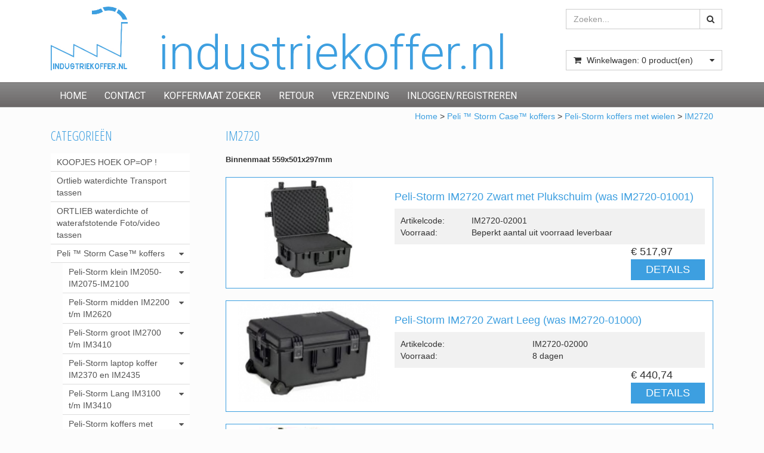

--- FILE ---
content_type: text/html; charset=UTF-8
request_url: https://www.industriekoffer.nl/im2720/c265
body_size: 10541
content:
<!DOCTYPE html>
<html lang="nl">
<head>
            <meta name="author" content="" />

        <meta charset="utf-8" /><meta http-equiv="X-UA-Compatible" content="IE=edge" /><meta name="viewport" content="width=device-width, initial-scale=1" />
        <meta name='description' content='industriekoffer.nl' />
    <meta name='keywords' content='IM2720' />
        <title>
             IM2720          </title>

                
                        <link rel="apple-touch-icon" sizes="57x57" href="/images/favicon_industriekoffer/apple-icon-57x57.png?ac=2026021910" />
    <link rel="apple-touch-icon" sizes="60x60" href="/images/favicon_industriekoffer/apple-icon-60x60.png?ac=2026021910" />
    <link rel="apple-touch-icon" sizes="72x72" href="/images/favicon_industriekoffer/apple-icon-72x72.png?ac=2026021910" />
    <link rel="apple-touch-icon" sizes="76x76" href="/images/favicon_industriekoffer/apple-icon-76x76.png?ac=2026021910" />
    <link rel="apple-touch-icon" sizes="114x114" href="/images/favicon_industriekoffer/apple-icon-114x114.png?ac=2026021910" />
    <link rel="apple-touch-icon" sizes="120x120" href="/images/favicon_industriekoffer/apple-icon-120x120.png?ac=2026021910" />
    <link rel="apple-touch-icon" sizes="144x144" href="/images/favicon_industriekoffer/apple-icon-144x144.png?ac=2026021910" />
    <link rel="apple-touch-icon" sizes="152x152" href="/images/favicon_industriekoffer/apple-icon-152x152.png?ac=2026021910" />
    <link rel="apple-touch-icon" sizes="180x180" href="/images/favicon_industriekoffer/apple-icon-180x180.png?ac=2026021910" />
    <link rel="icon" type="image/png" sizes="192x192"  href="/images/favicon_industriekoffer/android-icon-192x192.png?ac=2026021910" />
    <link rel="icon" type="image/png" sizes="32x32" href="/images/favicon_industriekoffer/favicon-32x32.png?ac=2026021910" />
    <link rel="icon" type="image/png" sizes="96x96" href="/images/favicon_industriekoffer/favicon-96x96.png?ac=2026021910" />
    <link rel="icon" type="image/png" sizes="16x16" href="/images/favicon_industriekoffer/favicon-16x16.png?ac=2026021910" />
    <meta name="msapplication-TileImage" content="/images/favicon_industriekoffer/ms-icon-144x144.png?ac=2026021910" />
    <link rel="manifest" href="/images/favicon_industriekoffer/manifest.json?ac=2026021910" />
    <meta name="msapplication-TileColor" content="#ffffff" />
    <meta name="theme-color" content="#ffffff" />
    

        <link rel="stylesheet" href="https://cdnjs.cloudflare.com/ajax/libs/twitter-bootstrap/3.3.4/css/bootstrap.min.css" integrity="sha256-8EtRe6XWoFEEhWiaPkLawAD1FkD9cbmGgEy6F46uQqU=" crossorigin="anonymous" />

        <link rel="stylesheet" href="https://cdnjs.cloudflare.com/ajax/libs/font-awesome/4.3.0/css/font-awesome.min.css" integrity="sha256-VBrFgheoreGl4pKmWgZh3J23pJrhNlSUOBek+8Z2Gv0=" crossorigin="anonymous" />

        <link href="/css/style.css?ac=2026021910" rel="stylesheet" />
            <link href="/pcss/style.css?ac=2026021910" rel="stylesheet" />
                <link href="/css/filter.css?ac=2026021910" rel="stylesheet" />
                <link href="/css/zeroPadding.css?ac=2026021910" rel="stylesheet">
            
                                    <link href="https://fonts.googleapis.com/css?family=Roboto" rel="stylesheet">
    <link href="https://fonts.googleapis.com/css?family=Roboto:300,400" rel="stylesheet">

        <script type='text/javascript'>
            var _urlPrefix = '';
        </script>

                    <meta name="google-site-verification" content="RAMgXl1RTJf2qNlBxr8bWWW9vknsGpy0y96okk-tIRE" />
        
        
                    </head>
<body>
    <div class="main-page-container ">
    <header>
                    <div id="header-wrapper">
                <div class="container">
                                            <div class="row">
                            
                                <!-- Logo -->
                                                                                                                                                <div class="layout_logo_wrapper col-lg-2 col-md-5 hidden-sm hidden-xs">
                                        <div class="well logo logo-LIVE">
                                            <a href="/"></a>
                                        </div>
                                    </div>
                                    <div class="layout_logo_wrapper hidden-lg hidden-md col-sm-6 col-xs-3">
                                        <div class="well logo well-logo-mobile logo-LIVE">
                                            <a href="/"></a>
                                        </div>
                                    </div>
                                
    <div class="col-lg-7 hidden-md hidden-sm col-xs-9 header-titel-industriekoffer">
        industriekoffer.nl
    </div>
                                <!-- End Logo -->

                                                                
                                <!-- Search Form -->
                                                                                                            <div class="col-lg-3 col-md-6 col-sm-6 col-xs-12 well-searchform">
                                        <div class="well">
                                            <form action="/zoeken" method="get" class="layout-header-searchform">
                                                <div class="input-group">
                                                    <input type="text" class="form-control input-search" name="zoekwoord"  placeholder="Zoeken..."/>
                                                    <span class="input-group-btn">
                                                            <button class="btn btn-default no-border-left" type="submit"><i class="fa fa-search"></i></button>
                                                        </span>
                                                </div>
                                            </form>
                                        </div>
                                    </div>
                                
                                <!-- End Search Form -->

                                <!-- Shopping Cart List -->
                                                                                                            <div class="col-lg-3 col-md-6 col-sm-6 col-xs-12 well-shoppingcartblock">
                                        <div class="well">
                                            <div class="btn-group btn-group-cart shoppingcartblock">
                                                    <button class="form-control btn btn-default">
        <span class="pull-left"><i class="fa fa-shopping-cart"></i></span>
    <span class="pull-left">&nbsp;Winkelwagen: <span class="shoppingcartlist-numarticles">0</span> product(en)</span>
    <span class="pull-right"><i class="fa fa-caret-down"></i></span>
</button>

                                            </div>
                                        </div>
                                    </div>
                                
                                <!-- End Shopping Cart List -->
                                                    </div>
                                    </div>
            </div>
        
                                </header>

                            <!-- Navigation -->
    <nav class="navbar navbar-inverse" role="navigation">
        <div class="container">
            <div class="navbar-header">
                <button type="button" class="navbar-toggle" data-toggle="collapse" data-target=".navbar-ex1-collapse">
                    <span class="sr-only">Toggle navigation</span>
                    <span class="icon-bar"></span>
                    <span class="icon-bar"></span>
                    <span class="icon-bar"></span>
                </button>
                            </div>
            <div class="collapse navbar-collapse navbar-ex1-collapse newmenu">
                <ul class="nav navbar-nav">
                                            <li class="nav-dropdown visible-sm visible-xs">
                            <a href="#" class="dropdown-toggle" data-toggle="dropdown" data-submenu>
                                Assortiment <span class="caret"></span>
                            </a>
                            <ul class="dropdown-menu">
                                                                                        <li><a href="/koopjes-hoek-opop/c1" class="">KOOPJES HOEK   OP=OP !</a></li>
                                    <li><a href="/ortlieb-waterdichte-transport-tassen/c1423" class="">Ortlieb waterdichte Transport tassen</a></li>
                                    <li><a href="/ortlieb-waterdichte-of-waterafstotende-fotovideo-tassen/c1405" class="">ORTLIEB waterdichte of waterafstotende  Foto/video tassen</a></li>
                                                    <li class="dropdown-submenu">
                <a href="#" class="dropdown-toggle" data-toggle="dropdown">
                    Peli ™  Storm Case™   koffers  <span class="caret"></span>
                </a>
                <ul class="dropdown-menu">
                                                        <li class="dropdown-submenu">
                <a href="#" class="dropdown-toggle" data-toggle="dropdown">
                    Peli-Storm  klein IM2050-IM2075-IM2100 <span class="caret"></span>
                </a>
                <ul class="dropdown-menu">
                                            <li><a href="/peli-storm-im2050-koffer/c25" class="">PELI-STORM IM2050  koffer</a></li>
                                    <li><a href="/peli-storm-im2075-koffer/c31" class="">PELI-STORM IM2075. koffer</a></li>
                                    <li><a href="/peli-storm-im2100-koffer/c37" class="">PELI-STORM IM2100 koffer</a></li>
            
                </ul>
            </li>
                                                <li class="dropdown-submenu">
                <a href="#" class="dropdown-toggle" data-toggle="dropdown">
                    Peli-Storm midden IM2200 t/m IM2620 <span class="caret"></span>
                </a>
                <ul class="dropdown-menu">
                                            <li><a href="/peli-storm-im2200-koffer/c49" class="">PELI-STORM IM2200 koffer</a></li>
                                    <li><a href="/peli-storm-im2275-koffer/c14134" class="">PELI-STORM IM2275 koffer</a></li>
                                    <li><a href="/peli-storm-im2300-koffer/c55" class="">PELI-STORM IM2300 koffer </a></li>
                                    <li><a href="/peli-storm-im2306-koffer/c61" class="">PELI-STORM IM2306 koffer</a></li>
                                    <li><a href="/peli-storm-im2370-koffer/c67" class="">PELI-STORM IM2370 koffer</a></li>
                                    <li><a href="/peli-storm-im2400-koffer/c73" class="">PELI-STORM IM2400 koffer</a></li>
                                    <li><a href="/peli-storm-im2450-koffer/c79" class="">PELI-STORM IM2450 koffer</a></li>
                                    <li><a href="/peli-storm-im2435-koffer/c85" class="">PELI-STORM IM2435 koffer</a></li>
                                    <li><a href="/peli-storm-im2500-koffer/c91" class="">PELI-STORM IM2500 koffer</a></li>
                                    <li><a href="/peli-storm-im2600-koffer/c97" class="">PELI-STORM IM2600 koffer</a></li>
                                    <li><a href="/peli-storm-im2620-koffer/c103" class="">PELI-STORM IM2620 koffer</a></li>
            
                </ul>
            </li>
                                                <li class="dropdown-submenu">
                <a href="#" class="dropdown-toggle" data-toggle="dropdown">
                    Peli-Storm groot IM2700 t/m IM3410 <span class="caret"></span>
                </a>
                <ul class="dropdown-menu">
                                            <li><a href="/peli-storm-im2700-koffer/c115" class="">PELI-STORM IM2700 koffer</a></li>
                                    <li><a href="/peli-storm-im2720-koffer/c121" class="">PELI-STORM IM2720 koffer</a></li>
                                    <li><a href="/peli-storm-im2750-koffer/c127" class="">PELI-STORM IM2750 koffer</a></li>
                                    <li><a href="/peli-storm-im2875-koffer/c133" class="">PELI-STORM IM2875 koffer</a></li>
                                    <li><a href="/peli-storm-im2950-koffer/c139" class="">PELI-STORM IM2950 koffer</a></li>
                                    <li><a href="/peli-storm-im2975-koffer/c145" class="">PELI-STORM IM2975 koffer</a></li>
                                    <li><a href="/peli-storm-im3075-koffer/c151" class="">PELI-STORM IM3075 koffer</a></li>
                                    <li><a href="/peli-storm-im3100-koffer/c157" class="">PELI-STORM IM3100 koffer</a></li>
                                    <li><a href="/peli-storm-im3200-koffer/c163" class="">PELI-STORM IM3200 koffer</a></li>
                                    <li><a href="/peli-storm-im3220-koffer/c169" class="">PELI-STORM IM3220 koffer</a></li>
                                    <li><a href="/peli-storm-m3300-koffer/c175" class="">PELI-STORM M3300 koffer</a></li>
                                    <li><a href="/peli-storm-im3410/c181" class="">PELI-STORM IM3410</a></li>
            
                </ul>
            </li>
                                                <li class="dropdown-submenu">
                <a href="#" class="dropdown-toggle" data-toggle="dropdown">
                    Peli-Storm laptop koffer IM2370 en IM2435 <span class="caret"></span>
                </a>
                <ul class="dropdown-menu">
                                            <li><a href="/peli-storm-im2370-koffer/c193" class="">PELI-STORM IM2370 koffer</a></li>
                                    <li><a href="/peli-storm-im2435-koffer/c199" class="">PELI-STORM IM2435 koffer</a></li>
            
                </ul>
            </li>
                                                <li class="dropdown-submenu">
                <a href="#" class="dropdown-toggle" data-toggle="dropdown">
                    Peli-Storm Lang IM3100 t/m IM3410 <span class="caret"></span>
                </a>
                <ul class="dropdown-menu">
                                            <li><a href="/peli-storm-im3100/c211" class="">PELI-STORM IM3100</a></li>
                                    <li><a href="/peli-storm-im3200/c217" class="">PELI-STORM IM3200</a></li>
                                    <li><a href="/peli-storm-im3220/c223" class="">PELI-STORM IM3220</a></li>
                                    <li><a href="/peli-storm-im3300/c229" class="">PELI-STORM IM3300</a></li>
                                    <li><a href="/peli-storm-im3410/c235" class="">PELI-STORM IM3410</a></li>
            
                </ul>
            </li>
                                                <li class="dropdown-submenu">
                <a href="#" class="dropdown-toggle" data-toggle="dropdown">
                    Peli-Storm koffers met wielen  <span class="caret"></span>
                </a>
                <ul class="dropdown-menu">
                                            <li><a href="/im2435/c247" class="">IM2435</a></li>
                                    <li><a href="/im2500/c253" class="">IM2500</a></li>
                                    <li><a href="/im2620/c259" class="">IM2620</a></li>
                                    <li><a href="/im2720/c265" class="">IM2720</a></li>
                                    <li><a href="/im2750/c271" class="">IM2750</a></li>
                                    <li><a href="/im2875/c277" class="">IM2875</a></li>
                                    <li><a href="/im2950/c283" class="">IM2950</a></li>
                                    <li><a href="/im2975/c289" class="">IM2975</a></li>
                                    <li><a href="/im3075/c295" class="">IM3075</a></li>
                                    <li><a href="/im3100/c301" class="">IM3100</a></li>
                                    <li><a href="/im3200/c307" class="">IM3200</a></li>
                                    <li><a href="/im3220/c313" class="">IM3220</a></li>
                                    <li><a href="/im3300/c319" class="">IM3300</a></li>
                                    <li><a href="/im3410/c325" class="">IM3410</a></li>
            
                </ul>
            </li>
            
                </ul>
            </li>
                                                <li class="dropdown-submenu">
                <a href="#" class="dropdown-toggle" data-toggle="dropdown">
                    Peli ™  Storm Case ™   toebehoren en onderdelen <span class="caret"></span>
                </a>
                <ul class="dropdown-menu">
                                                        <li class="dropdown-submenu">
                <a href="#" class="dropdown-toggle" data-toggle="dropdown">
                    Peli-Storm reserve Foam, Padded Divider, Trekpak Divider <span class="caret"></span>
                </a>
                <ul class="dropdown-menu">
                                            <li><a href="/peli-storm-dividers-met-klittenband-interieur/c355" class="">Peli Storm dividers met klittenband interieur</a></li>
                                    <li><a href="/peli-storm-schuim-reserve/c361" class="">Peli Storm schuim reserve</a></li>
                                    <li><a href="/trekpak-multi-divider-voor-peli-storm/c14483" class="">TrekPak multi-divider voor Peli-Storm</a></li>
            
                </ul>
            </li>
                                    <li><a href="/peli-storm-deksel-organizers/c373" class="">Peli Storm deksel organizers</a></li>
                                    <li><a href="/peli-storm-bezel-kits-voor-deksel/c379" class="">Peli Storm bezel kits voor deksel</a></li>
                                    <li><a href="/peli-storm-bezel-kits-voor-de-bodem/c385" class="">Peli Storm bezel kits voor de bodem</a></li>
                                    <li><a href="/peli-storm-diverse-toebehoren/c391" class="">Peli Storm diverse toebehoren</a></li>
                                    <li><a href="/peli-storm-reserve-onderdelen/c397" class="">Peli Storm  reserve onderdelen</a></li>
                                    <li><a href="/peli-storm-field-pak-voor-im3200-tm-im3300/c331" class="">Peli-Storm Field-Pak voor IM3200 t/m IM3300</a></li>
            
                </ul>
            </li>
                                                <li class="dropdown-submenu">
                <a href="#" class="dropdown-toggle" data-toggle="dropdown">
                    Peli ™ -Air Koffers <span class="caret"></span>
                </a>
                <ul class="dropdown-menu">
                                            <li><a href="/peli-1485-air-case/c409" class="">Peli 1485 Air case</a></li>
                                    <li><a href="/peli-1507-air-case/c14532" class="">Peli 1507 Air Case</a></li>
                                    <li><a href="/peli-1525-air-case/c415" class="">Peli 1525 Air case</a></li>
                                    <li><a href="/peli-1535-air-case/c421" class="">Peli 1535 Air case</a></li>
                                    <li><a href="/peli-1555-air-case/c427" class="">Peli 1555 Air case</a></li>
                                    <li><a href="/peli-1557-air-case/c14276" class="">Peli 1557 Air case</a></li>
                                    <li><a href="/peli-1605-air-case/c433" class="">Peli 1605 Air case</a></li>
                                    <li><a href="/peli-1607-air-case/c14277" class="">Peli 1607 Air case</a></li>
                                    <li><a href="/peli-1615-air-case/c439" class="">Peli 1615 Air case</a></li>
                                    <li><a href="/peli-1637-air-case/c14278" class="">Peli 1637 Air case</a></li>
            
                </ul>
            </li>
                                                <li class="dropdown-submenu">
                <a href="#" class="dropdown-toggle" data-toggle="dropdown">
                    Peli ™ koffers en toebehoren <span class="caret"></span>
                </a>
                <ul class="dropdown-menu">
                                            <li><a href="/peli-geheugenkaart-bescherming/c451" class="">Peli Geheugenkaart bescherming</a></li>
                                    <li><a href="/peli-micro-koffer/c14619" class="">Peli Micro koffer</a></li>
                                                <li class="dropdown-submenu">
                <a href="#" class="dropdown-toggle" data-toggle="dropdown">
                    Peli koffers klein <span class="caret"></span>
                </a>
                <ul class="dropdown-menu">
                                            <li><a href="/peli-1120/c463" class="">Peli 1120</a></li>
                                    <li><a href="/peli-1150/c469" class="">Peli 1150</a></li>
                                    <li><a href="/peli-1170/c475" class="">Peli 1170 </a></li>
                                    <li><a href="/peli-1200/c481" class="">Peli 1200</a></li>
                                    <li><a href="/peli-1300/c487" class="">Peli 1300</a></li>
                                    <li><a href="/peli-1400/c493" class="">Peli 1400</a></li>
            
                </ul>
            </li>
                                                <li class="dropdown-submenu">
                <a href="#" class="dropdown-toggle" data-toggle="dropdown">
                    Peli koffers midden <span class="caret"></span>
                </a>
                <ul class="dropdown-menu">
                                            <li><a href="/peli-1430/c505" class="">Peli 1430  </a></li>
                                    <li><a href="/peli1440/c511" class="">Peli1440</a></li>
                                    <li><a href="/peli-1450/c517" class="">Peli 1450</a></li>
                                    <li><a href="/peli-1460/c523" class="">Peli 1460</a></li>
                                    <li><a href="/peli-1470/c529" class="">Peli 1470</a></li>
                                    <li><a href="/peli-air-1485/c4183" class="">Peli Air 1485</a></li>
                                    <li><a href="/peli-1490/c535" class="">Peli 1490</a></li>
                                    <li><a href="/peli-1495/c541" class="">Peli 1495</a></li>
                                    <li><a href="/peli-1500/c547" class="">Peli 1500</a></li>
                                    <li><a href="/peli-1510/c553" class="">Peli 1510</a></li>
                                    <li><a href="/peli-1520/c559" class="">Peli 1520</a></li>
                                    <li><a href="/peli-air-1525/c4184" class="">Peli Air 1525</a></li>
                                    <li><a href="/peli-air-1535/c4185" class="">Peli Air 1535</a></li>
                                    <li><a href="/peli-1550/c565" class="">Peli  1550</a></li>
                                    <li><a href="/peli-air-1555/c4186" class="">Peli Air 1555</a></li>
            
                </ul>
            </li>
                                                <li class="dropdown-submenu">
                <a href="#" class="dropdown-toggle" data-toggle="dropdown">
                    Peli koffers groot <span class="caret"></span>
                </a>
                <ul class="dropdown-menu">
                                            <li><a href="/peli-1560/c577" class="">Peli 1560</a></li>
                                    <li><a href="/peli-1600/c583" class="">Peli 1600</a></li>
                                    <li><a href="/peli-1610/c589" class="">Peli 1610</a></li>
                                    <li><a href="/peli-1620/c595" class="">Peli 1620</a></li>
                                    <li><a href="/peli-1630/c601" class="">peli 1630</a></li>
                                    <li><a href="/peli-1640/c607" class="">Peli 1640</a></li>
                                    <li><a href="/peli-1650/c613" class="">Peli 1650</a></li>
                                    <li><a href="/peli-1660/c619" class="">Peli 1660</a></li>
                                    <li><a href="/peli-1670/c14530" class="">Peli 1670</a></li>
                                    <li><a href="/peli-1690/c625" class="">Peli 1690</a></li>
                                    <li><a href="/peli-air-1605/c4187" class="">Peli Air 1605</a></li>
                                    <li><a href="/peli-air-1615/c4188" class="">Peli Air 1615</a></li>
            
                </ul>
            </li>
                                                <li class="dropdown-submenu">
                <a href="#" class="dropdown-toggle" data-toggle="dropdown">
                    Peli koffers lang <span class="caret"></span>
                </a>
                <ul class="dropdown-menu">
                                            <li><a href="/peli-1700/c637" class="">Peli 1700</a></li>
                                    <li><a href="/peli-1720/c643" class="">Peli 1720</a></li>
                                    <li><a href="/peli-1730/c649" class="">Peli 1730</a></li>
                                    <li><a href="/peli-1740/c655" class="">Peli 1740</a></li>
                                    <li><a href="/peli-1750/c661" class="">Peli 1750</a></li>
                                    <li><a href="/peli-1770/c667" class="">Peli 1770</a></li>
                                    <li><a href="/peli-1780/c673" class="">Peli 1780</a></li>
            
                </ul>
            </li>
                                                <li class="dropdown-submenu">
                <a href="#" class="dropdown-toggle" data-toggle="dropdown">
                    Peli koffers kubus <span class="caret"></span>
                </a>
                <ul class="dropdown-menu">
                                            <li><a href="/peli-0340/c691" class="">Peli 0340</a></li>
                                    <li><a href="/peli-0350/c697" class="">Peli 0350</a></li>
                                    <li><a href="/peli-0370/c703" class="">Peli 0370</a></li>
                                    <li><a href="/peli-0450/c709" class="">Peli 0450</a></li>
                                    <li><a href="/peli-0500/c715" class="">Peli 0500</a></li>
                                    <li><a href="/peli-0550/c721" class="">Peli 0550</a></li>
            
                </ul>
            </li>
                                    <li><a href="/peli-tablet-laptop-koffers/c14207" class="">Peli Tablet-Laptop koffers</a></li>
                                                <li class="dropdown-submenu">
                <a href="#" class="dropdown-toggle" data-toggle="dropdown">
                    Peli toebehoren <span class="caret"></span>
                </a>
                <ul class="dropdown-menu">
                                            <li><a href="/peli-organizers/c733" class="">Peli Organizers</a></li>
                                    <li><a href="/peli-panel-frame/c739" class="">Peli Panel frame</a></li>
                                    <li><a href="/peli-diverse-toebehoren/c745" class="">Peli diverse toebehoren</a></li>
            
                </ul>
            </li>
                                    <li><a href="/peli-divider-set-reserve/c751" class="">Peli Divider set reserve</a></li>
                                    <li><a href="/peli-schuim-set-reserve/c757" class="">Peli schuim set reserve</a></li>
            
                </ul>
            </li>
                                    <li><a href="/peli-tm-beschermend-etui-voor-geheugen-kaarten/c337" class="">Peli ™ beschermend etui voor geheugen kaarten</a></li>
                                    <li><a href="/peli-tm-trekpak-dividerset-voor-peli-tm-en-peli-storm-tm-koffers/c14155" class="">Peli ™  TrekPak Dividerset voor Peli ™ en Peli-Storm ™  koffers</a></li>
                                    <li><a href="/rucpac-riem-om-je-koffer-op-je-rug-te-dragen/c1399" class="">RucPac riem : om je koffer op je rug te dragen</a></li>
                                    <li><a href="/koffers-speciaal-voor-dslr-algemeen-canon-jvc-panasonic-of-sony/c769" class="">Koffers speciaal voor DSLR algemeen, Canon, JVC, Panasonic, of Sony </a></li>
                                        <li><a href="/koffers-met-wielen/c1381" class="">Koffers met wielen</a></li>
                                    <li><a href="/koffers-op-maat-voor-gopro/c1387" class="">Koffers op maat voor GoPro</a></li>
                                                        <li><a href="/ruxxac-transport-wagens/c1393" class="">RuXXac Transport wagens</a></li>
                
                            </ul>
                        </li>

                                                                                    <li><a href="/" class="" >
                                                                        Home
                                                                    </a></li>
                                                                                                                <li><a href="/contact-informatie/t4" class="" >
                                                                        Contact
                                                                    </a></li>
                                                                                                                <li><a href="/casecalculator" class="" >
                                                                        Koffermaat zoeker
                                                                    </a></li>
                                                                                                                <li><a href="/retour/t2626" class="" >
                                                                        Retour
                                                                    </a></li>
                                                                                                                <li><a href="/verzending/t2613" class="" >
                                                                        Verzending
                                                                    </a></li>
                                                                                                                <li><a href="/login " class="" target="_blank">
                                                                        inloggen/registreren
                                                                    </a></li>
                                                                                        </ul>
            </div>
        </div>
    </nav>
    <!-- End Navigation -->

            
            <div class="container main-container crumbtrail-container">
            <div class="col-lg-12 col-md-12 col-sm-12 col-xs-12 ">
                <a href="/">Home</a>
                                    > <a href="/peli-tm-storm-casetm-koffers/c7">Peli ™  Storm Case™   koffers </a>
                                    > <a href="/peli-storm-koffers-met-wielen/c241">Peli-Storm koffers met wielen </a>
                                    > <a href="/im2720/c265">IM2720</a>
                            </div>
        </div>
                <div id="page-productoverview-container" class="container main-container">
                    <div class="row">
                                                        <div class="col-lg-3 col-md-3 col-sm-12">
                                                    
                                                    <!-- Categories -->
    <div class="col-lg-12 col-md-12 col-sm-6 hidden-sm hidden-xs catmenubox  catoverviewmenubox">
                    <div class="no-padding cat-header">
                <span class="title">CATEGORIE&Euml;N</span>
            </div>
                <div id="main_menu1">
            <div class="list-group panel panel-cat">
                                                                    <a href="/koopjes-hoek-opop/c1" class="list-group-item " >KOOPJES HOEK   OP=OP !</a>
                        <a href="/ortlieb-waterdichte-transport-tassen/c1423" class="list-group-item " >Ortlieb waterdichte Transport tassen</a>
                        <a href="/ortlieb-waterdichte-of-waterafstotende-fotovideo-tassen/c1405" class="list-group-item " >ORTLIEB waterdichte of waterafstotende  Foto/video tassen</a>
                
                        
                    <a href="/peli-tm-storm-casetm-koffers/c7" class="list-group-item">
                <span>Peli ™  Storm Case™   koffers </span>
                <i class="fa fa-caret-down pull-right"></i>
            </a>
                        <div class="collapse                             in
                                        list-group-submenu list-group-submenu-1
                    " id="sub7">
                                            
                    <a href="/peli-storm-klein-im2050-im2075-im2100/c19" class="list-group-item">
                <span>Peli-Storm  klein IM2050-IM2075-IM2100</span>
                <i class="fa fa-caret-down pull-right"></i>
            </a>
                        <div class="collapse                                         list-group-submenu list-group-submenu-2
                    " id="sub19">
                                            <a href="/peli-storm-im2050-koffer/c25" class="list-group-item " >PELI-STORM IM2050  koffer</a>
                        <a href="/peli-storm-im2075-koffer/c31" class="list-group-item " >PELI-STORM IM2075. koffer</a>
                        <a href="/peli-storm-im2100-koffer/c37" class="list-group-item " >PELI-STORM IM2100 koffer</a>
    

                    </div>
        
                        
                    <a href="/peli-storm-midden-im2200-tm-im2620/c43" class="list-group-item">
                <span>Peli-Storm midden IM2200 t/m IM2620</span>
                <i class="fa fa-caret-down pull-right"></i>
            </a>
                        <div class="collapse                                         list-group-submenu list-group-submenu-2
                    " id="sub43">
                                            <a href="/peli-storm-im2200-koffer/c49" class="list-group-item " >PELI-STORM IM2200 koffer</a>
                        <a href="/peli-storm-im2275-koffer/c14134" class="list-group-item " >PELI-STORM IM2275 koffer</a>
                        <a href="/peli-storm-im2300-koffer/c55" class="list-group-item " >PELI-STORM IM2300 koffer </a>
                        <a href="/peli-storm-im2306-koffer/c61" class="list-group-item " >PELI-STORM IM2306 koffer</a>
                        <a href="/peli-storm-im2370-koffer/c67" class="list-group-item " >PELI-STORM IM2370 koffer</a>
                        <a href="/peli-storm-im2400-koffer/c73" class="list-group-item " >PELI-STORM IM2400 koffer</a>
                        <a href="/peli-storm-im2450-koffer/c79" class="list-group-item " >PELI-STORM IM2450 koffer</a>
                        <a href="/peli-storm-im2435-koffer/c85" class="list-group-item " >PELI-STORM IM2435 koffer</a>
                        <a href="/peli-storm-im2500-koffer/c91" class="list-group-item " >PELI-STORM IM2500 koffer</a>
                        <a href="/peli-storm-im2600-koffer/c97" class="list-group-item " >PELI-STORM IM2600 koffer</a>
                        <a href="/peli-storm-im2620-koffer/c103" class="list-group-item " >PELI-STORM IM2620 koffer</a>
    

                    </div>
        
                        
                    <a href="/peli-storm-groot-im2700-tm-im3410/c109" class="list-group-item">
                <span>Peli-Storm groot IM2700 t/m IM3410</span>
                <i class="fa fa-caret-down pull-right"></i>
            </a>
                        <div class="collapse                                         list-group-submenu list-group-submenu-2
                    " id="sub109">
                                            <a href="/peli-storm-im2700-koffer/c115" class="list-group-item " >PELI-STORM IM2700 koffer</a>
                        <a href="/peli-storm-im2720-koffer/c121" class="list-group-item " >PELI-STORM IM2720 koffer</a>
                        <a href="/peli-storm-im2750-koffer/c127" class="list-group-item " >PELI-STORM IM2750 koffer</a>
                        <a href="/peli-storm-im2875-koffer/c133" class="list-group-item " >PELI-STORM IM2875 koffer</a>
                        <a href="/peli-storm-im2950-koffer/c139" class="list-group-item " >PELI-STORM IM2950 koffer</a>
                        <a href="/peli-storm-im2975-koffer/c145" class="list-group-item " >PELI-STORM IM2975 koffer</a>
                        <a href="/peli-storm-im3075-koffer/c151" class="list-group-item " >PELI-STORM IM3075 koffer</a>
                        <a href="/peli-storm-im3100-koffer/c157" class="list-group-item " >PELI-STORM IM3100 koffer</a>
                        <a href="/peli-storm-im3200-koffer/c163" class="list-group-item " >PELI-STORM IM3200 koffer</a>
                        <a href="/peli-storm-im3220-koffer/c169" class="list-group-item " >PELI-STORM IM3220 koffer</a>
                        <a href="/peli-storm-m3300-koffer/c175" class="list-group-item " >PELI-STORM M3300 koffer</a>
                        <a href="/peli-storm-im3410/c181" class="list-group-item " >PELI-STORM IM3410</a>
    

                    </div>
        
                        
                    <a href="/peli-storm-laptop-koffer-im2370-en-im2435/c187" class="list-group-item">
                <span>Peli-Storm laptop koffer IM2370 en IM2435</span>
                <i class="fa fa-caret-down pull-right"></i>
            </a>
                        <div class="collapse                                         list-group-submenu list-group-submenu-2
                    " id="sub187">
                                            <a href="/peli-storm-im2370-koffer/c193" class="list-group-item " >PELI-STORM IM2370 koffer</a>
                        <a href="/peli-storm-im2435-koffer/c199" class="list-group-item " >PELI-STORM IM2435 koffer</a>
    

                    </div>
        
                        
                    <a href="/peli-storm-lang-im3100-tm-im3410/c205" class="list-group-item">
                <span>Peli-Storm Lang IM3100 t/m IM3410</span>
                <i class="fa fa-caret-down pull-right"></i>
            </a>
                        <div class="collapse                                         list-group-submenu list-group-submenu-2
                    " id="sub205">
                                            <a href="/peli-storm-im3100/c211" class="list-group-item " >PELI-STORM IM3100</a>
                        <a href="/peli-storm-im3200/c217" class="list-group-item " >PELI-STORM IM3200</a>
                        <a href="/peli-storm-im3220/c223" class="list-group-item " >PELI-STORM IM3220</a>
                        <a href="/peli-storm-im3300/c229" class="list-group-item " >PELI-STORM IM3300</a>
                        <a href="/peli-storm-im3410/c235" class="list-group-item " >PELI-STORM IM3410</a>
    

                    </div>
        
                        
                    <a href="/peli-storm-koffers-met-wielen/c241" class="list-group-item">
                <span>Peli-Storm koffers met wielen </span>
                <i class="fa fa-caret-down pull-right"></i>
            </a>
                        <div class="collapse                             in
                                        list-group-submenu list-group-submenu-2
                    " id="sub241">
                                            <a href="/im2435/c247" class="list-group-item " >IM2435</a>
                        <a href="/im2500/c253" class="list-group-item " >IM2500</a>
                        <a href="/im2620/c259" class="list-group-item " >IM2620</a>
                        <a href="/im2720/c265" class="list-group-item active" >IM2720</a>
                        <a href="/im2750/c271" class="list-group-item " >IM2750</a>
                        <a href="/im2875/c277" class="list-group-item " >IM2875</a>
                        <a href="/im2950/c283" class="list-group-item " >IM2950</a>
                        <a href="/im2975/c289" class="list-group-item " >IM2975</a>
                        <a href="/im3075/c295" class="list-group-item " >IM3075</a>
                        <a href="/im3100/c301" class="list-group-item " >IM3100</a>
                        <a href="/im3200/c307" class="list-group-item " >IM3200</a>
                        <a href="/im3220/c313" class="list-group-item " >IM3220</a>
                        <a href="/im3300/c319" class="list-group-item " >IM3300</a>
                        <a href="/im3410/c325" class="list-group-item " >IM3410</a>
    

                    </div>
        
    

                    </div>
        
                        
                    <a href="/peli-tm-storm-case-tm-toebehoren-en-onderdelen/c367" class="list-group-item">
                <span>Peli ™  Storm Case ™   toebehoren en onderdelen</span>
                <i class="fa fa-caret-down pull-right"></i>
            </a>
                        <div class="collapse                                         list-group-submenu list-group-submenu-1
                    " id="sub367">
                                            
                    <a href="/peli-storm-reserve-foam-padded-divider-trekpak-divider/c349" class="list-group-item">
                <span>Peli-Storm reserve Foam, Padded Divider, Trekpak Divider</span>
                <i class="fa fa-caret-down pull-right"></i>
            </a>
                        <div class="collapse                                         list-group-submenu list-group-submenu-2
                    " id="sub349">
                                            <a href="/peli-storm-dividers-met-klittenband-interieur/c355" class="list-group-item " >Peli Storm dividers met klittenband interieur</a>
                        <a href="/peli-storm-schuim-reserve/c361" class="list-group-item " >Peli Storm schuim reserve</a>
                        <a href="/trekpak-multi-divider-voor-peli-storm/c14483" class="list-group-item " >TrekPak multi-divider voor Peli-Storm</a>
    

                    </div>
        
                        <a href="/peli-storm-deksel-organizers/c373" class="list-group-item " >Peli Storm deksel organizers</a>
                        <a href="/peli-storm-bezel-kits-voor-deksel/c379" class="list-group-item " >Peli Storm bezel kits voor deksel</a>
                        <a href="/peli-storm-bezel-kits-voor-de-bodem/c385" class="list-group-item " >Peli Storm bezel kits voor de bodem</a>
                        <a href="/peli-storm-diverse-toebehoren/c391" class="list-group-item " >Peli Storm diverse toebehoren</a>
                        <a href="/peli-storm-reserve-onderdelen/c397" class="list-group-item " >Peli Storm  reserve onderdelen</a>
                        <a href="/peli-storm-field-pak-voor-im3200-tm-im3300/c331" class="list-group-item " >Peli-Storm Field-Pak voor IM3200 t/m IM3300</a>
    

                    </div>
        
                        
                    <a href="/peli-tm-air-koffers/c403" class="list-group-item">
                <span>Peli ™ -Air Koffers</span>
                <i class="fa fa-caret-down pull-right"></i>
            </a>
                        <div class="collapse                                         list-group-submenu list-group-submenu-1
                    " id="sub403">
                                            <a href="/peli-1485-air-case/c409" class="list-group-item " >Peli 1485 Air case</a>
                        <a href="/peli-1507-air-case/c14532" class="list-group-item " >Peli 1507 Air Case</a>
                        <a href="/peli-1525-air-case/c415" class="list-group-item " >Peli 1525 Air case</a>
                        <a href="/peli-1535-air-case/c421" class="list-group-item " >Peli 1535 Air case</a>
                        <a href="/peli-1555-air-case/c427" class="list-group-item " >Peli 1555 Air case</a>
                        <a href="/peli-1557-air-case/c14276" class="list-group-item " >Peli 1557 Air case</a>
                        <a href="/peli-1605-air-case/c433" class="list-group-item " >Peli 1605 Air case</a>
                        <a href="/peli-1607-air-case/c14277" class="list-group-item " >Peli 1607 Air case</a>
                        <a href="/peli-1615-air-case/c439" class="list-group-item " >Peli 1615 Air case</a>
                        <a href="/peli-1637-air-case/c14278" class="list-group-item " >Peli 1637 Air case</a>
    

                    </div>
        
                        
                    <a href="/peli-tm-koffers-en-toebehoren/c445" class="list-group-item">
                <span>Peli ™ koffers en toebehoren</span>
                <i class="fa fa-caret-down pull-right"></i>
            </a>
                        <div class="collapse                                         list-group-submenu list-group-submenu-1
                    " id="sub445">
                                            <a href="/peli-geheugenkaart-bescherming/c451" class="list-group-item " >Peli Geheugenkaart bescherming</a>
                        <a href="/peli-micro-koffer/c14619" class="list-group-item " >Peli Micro koffer</a>
                        
                    <a href="/peli-koffers-klein/c457" class="list-group-item">
                <span>Peli koffers klein</span>
                <i class="fa fa-caret-down pull-right"></i>
            </a>
                        <div class="collapse                                         list-group-submenu list-group-submenu-2
                    " id="sub457">
                                            <a href="/peli-1120/c463" class="list-group-item " >Peli 1120</a>
                        <a href="/peli-1150/c469" class="list-group-item " >Peli 1150</a>
                        <a href="/peli-1170/c475" class="list-group-item " >Peli 1170 </a>
                        <a href="/peli-1200/c481" class="list-group-item " >Peli 1200</a>
                        <a href="/peli-1300/c487" class="list-group-item " >Peli 1300</a>
                        <a href="/peli-1400/c493" class="list-group-item " >Peli 1400</a>
    

                    </div>
        
                        
                    <a href="/peli-koffers-midden/c499" class="list-group-item">
                <span>Peli koffers midden</span>
                <i class="fa fa-caret-down pull-right"></i>
            </a>
                        <div class="collapse                                         list-group-submenu list-group-submenu-2
                    " id="sub499">
                                            <a href="/peli-1430/c505" class="list-group-item " >Peli 1430  </a>
                        <a href="/peli1440/c511" class="list-group-item " >Peli1440</a>
                        <a href="/peli-1450/c517" class="list-group-item " >Peli 1450</a>
                        <a href="/peli-1460/c523" class="list-group-item " >Peli 1460</a>
                        <a href="/peli-1470/c529" class="list-group-item " >Peli 1470</a>
                        <a href="/peli-air-1485/c4183" class="list-group-item " >Peli Air 1485</a>
                        <a href="/peli-1490/c535" class="list-group-item " >Peli 1490</a>
                        <a href="/peli-1495/c541" class="list-group-item " >Peli 1495</a>
                        <a href="/peli-1500/c547" class="list-group-item " >Peli 1500</a>
                        <a href="/peli-1510/c553" class="list-group-item " >Peli 1510</a>
                        <a href="/peli-1520/c559" class="list-group-item " >Peli 1520</a>
                        <a href="/peli-air-1525/c4184" class="list-group-item " >Peli Air 1525</a>
                        <a href="/peli-air-1535/c4185" class="list-group-item " >Peli Air 1535</a>
                        <a href="/peli-1550/c565" class="list-group-item " >Peli  1550</a>
                        <a href="/peli-air-1555/c4186" class="list-group-item " >Peli Air 1555</a>
    

                    </div>
        
                        
                    <a href="/peli-koffers-groot/c571" class="list-group-item">
                <span>Peli koffers groot</span>
                <i class="fa fa-caret-down pull-right"></i>
            </a>
                        <div class="collapse                                         list-group-submenu list-group-submenu-2
                    " id="sub571">
                                            <a href="/peli-1560/c577" class="list-group-item " >Peli 1560</a>
                        <a href="/peli-1600/c583" class="list-group-item " >Peli 1600</a>
                        <a href="/peli-1610/c589" class="list-group-item " >Peli 1610</a>
                        <a href="/peli-1620/c595" class="list-group-item " >Peli 1620</a>
                        <a href="/peli-1630/c601" class="list-group-item " >peli 1630</a>
                        <a href="/peli-1640/c607" class="list-group-item " >Peli 1640</a>
                        <a href="/peli-1650/c613" class="list-group-item " >Peli 1650</a>
                        <a href="/peli-1660/c619" class="list-group-item " >Peli 1660</a>
                        <a href="/peli-1670/c14530" class="list-group-item " >Peli 1670</a>
                        <a href="/peli-1690/c625" class="list-group-item " >Peli 1690</a>
                        <a href="/peli-air-1605/c4187" class="list-group-item " >Peli Air 1605</a>
                        <a href="/peli-air-1615/c4188" class="list-group-item " >Peli Air 1615</a>
    

                    </div>
        
                        
                    <a href="/peli-koffers-lang/c631" class="list-group-item">
                <span>Peli koffers lang</span>
                <i class="fa fa-caret-down pull-right"></i>
            </a>
                        <div class="collapse                                         list-group-submenu list-group-submenu-2
                    " id="sub631">
                                            <a href="/peli-1700/c637" class="list-group-item " >Peli 1700</a>
                        <a href="/peli-1720/c643" class="list-group-item " >Peli 1720</a>
                        <a href="/peli-1730/c649" class="list-group-item " >Peli 1730</a>
                        <a href="/peli-1740/c655" class="list-group-item " >Peli 1740</a>
                        <a href="/peli-1750/c661" class="list-group-item " >Peli 1750</a>
                        <a href="/peli-1770/c667" class="list-group-item " >Peli 1770</a>
                        <a href="/peli-1780/c673" class="list-group-item " >Peli 1780</a>
    

                    </div>
        
                        
                    <a href="/peli-koffers-kubus/c685" class="list-group-item">
                <span>Peli koffers kubus</span>
                <i class="fa fa-caret-down pull-right"></i>
            </a>
                        <div class="collapse                                         list-group-submenu list-group-submenu-2
                    " id="sub685">
                                            <a href="/peli-0340/c691" class="list-group-item " >Peli 0340</a>
                        <a href="/peli-0350/c697" class="list-group-item " >Peli 0350</a>
                        <a href="/peli-0370/c703" class="list-group-item " >Peli 0370</a>
                        <a href="/peli-0450/c709" class="list-group-item " >Peli 0450</a>
                        <a href="/peli-0500/c715" class="list-group-item " >Peli 0500</a>
                        <a href="/peli-0550/c721" class="list-group-item " >Peli 0550</a>
    

                    </div>
        
                        <a href="/peli-tablet-laptop-koffers/c14207" class="list-group-item " >Peli Tablet-Laptop koffers</a>
                        
                    <a href="/peli-toebehoren/c727" class="list-group-item">
                <span>Peli toebehoren</span>
                <i class="fa fa-caret-down pull-right"></i>
            </a>
                        <div class="collapse                                         list-group-submenu list-group-submenu-2
                    " id="sub727">
                                            <a href="/peli-organizers/c733" class="list-group-item " >Peli Organizers</a>
                        <a href="/peli-panel-frame/c739" class="list-group-item " >Peli Panel frame</a>
                        <a href="/peli-diverse-toebehoren/c745" class="list-group-item " >Peli diverse toebehoren</a>
    

                    </div>
        
                        <a href="/peli-divider-set-reserve/c751" class="list-group-item " >Peli Divider set reserve</a>
                        <a href="/peli-schuim-set-reserve/c757" class="list-group-item " >Peli schuim set reserve</a>
    

                    </div>
        
                        <a href="/peli-tm-beschermend-etui-voor-geheugen-kaarten/c337" class="list-group-item " >Peli ™ beschermend etui voor geheugen kaarten</a>
                        <a href="/peli-tm-trekpak-dividerset-voor-peli-tm-en-peli-storm-tm-koffers/c14155" class="list-group-item " >Peli ™  TrekPak Dividerset voor Peli ™ en Peli-Storm ™  koffers</a>
                        <a href="/rucpac-riem-om-je-koffer-op-je-rug-te-dragen/c1399" class="list-group-item " >RucPac riem : om je koffer op je rug te dragen</a>
                        <a href="/koffers-speciaal-voor-dslr-algemeen-canon-jvc-panasonic-of-sony/c769" class="list-group-item " >Koffers speciaal voor DSLR algemeen, Canon, JVC, Panasonic, of Sony </a>
                
                        <a href="/koffers-met-wielen/c1381" class="list-group-item " >Koffers met wielen</a>
                        <a href="/koffers-op-maat-voor-gopro/c1387" class="list-group-item " >Koffers op maat voor GoPro</a>
                
                
                
                
                
                        <a href="/ruxxac-transport-wagens/c1393" class="list-group-item " >RuXXac Transport wagens</a>
                
    

            </div>
        </div>
    </div>

                        
    
<!-- End Categories -->

    

                    </div>
                    
                    <div class="clearfix visible-sm"></div>
                    
                    
                    
                    <!-- Catalogue -->
                    <div class="col-lg-9 col-md-9 col-sm-12 col-xs-12 catalogueContainer">
                        <div class="col-lg-12 col-sm-12" style="padding-bottom:10px;">
                            <h1 class="title">IM2720 </h1>                            
                                                                                                            <p><span style="font-size: small;"><strong>Binnenmaat 559x501x297mm</strong></span></p>
                                                                
                                                            
                            </div>
                        <div id="postswrapper">
                                                                                                                                                

                                                                                                                                        <div class="col-lg-12 col-sm-12 product-box" id='artikel_136'>
        <div class="thumbnail" style="border: 1px solid #3d9fe0;">
            <div class="col-md-4">
                                <a href="/peli-storm-im2720-zwart-met-plukschuim-was-im2720-01001/p136" class="link-p">                    
                                                        
                                            <img src="/media/thumbs/thumb2/thumb2_Peli-Storm-IM2720-Zwart-met-Plukschuim--combinatie-artikel--.jpg?1478863592" alt="" class="prodImage">
                                    </a>
                                                                            </div>

            <div class="caption col-md-8">
                
                                                <h4><a class="productboxLink" href="/peli-storm-im2720-zwart-met-plukschuim-was-im2720-01001/p136">Peli-Storm IM2720 Zwart met Plukschuim (was IM2720-01001)</a></h4>
                                            <div style="background: #f1f1f1; padding: 10px;">
                    <table style="width: 100%;">
                        <tr>
                            <td>Artikelcode:</td>
                            <td>IM2720-02001</td>
                        </tr>
                        <tr>
                            <td>Voorraad:</td>
                            <td>
                                                                    Beperkt aantal uit voorraad leverbaar
                                                            </td>
                        </tr>
                        <tr>
                            <td colspan="2"><b></b></td>
                        </tr>
                    </table>
                </div>

                <div style="float: right; font-size: 18px;">
                    <div>
                                                                                     &euro;&nbsp;517,97
                                                    
                         <span style="height: 16px;font-size:13px;margin-top:10px;margin-bottom: 3px;color:#999;text-decoration: line-through;">
                                                    </span>

                     </div>
                    <a class="productboxLink" href="/peli-storm-im2720-zwart-met-plukschuim-was-im2720-01001/p136"><div class="detailsButton">Details</div></a>
                </div>

            </div>
        </div>
    </div>

                                                                        <div class="col-lg-12 col-sm-12 product-box" id='artikel_135'>
        <div class="thumbnail" style="border: 1px solid #3d9fe0;">
            <div class="col-md-4">
                                <a href="/peli-storm-im2720-zwart-leeg-was-im2720-01000/p135" class="link-p">                    
                                                        
                                            <img src="/media/thumbs/thumb2/thumb2_Peli-Storm-IM2720-Zwart-Leeg-NSN-8145-01-541-0043.jpg?1478863592" alt="" class="prodImage">
                                    </a>
                                                                            </div>

            <div class="caption col-md-8">
                
                                                <h4><a class="productboxLink" href="/peli-storm-im2720-zwart-leeg-was-im2720-01000/p135">Peli-Storm IM2720 Zwart Leeg (was IM2720-01000)</a></h4>
                                            <div style="background: #f1f1f1; padding: 10px;">
                    <table style="width: 100%;">
                        <tr>
                            <td>Artikelcode:</td>
                            <td>IM2720-02000</td>
                        </tr>
                        <tr>
                            <td>Voorraad:</td>
                            <td>
                                                                    8 dagen
                                                            </td>
                        </tr>
                        <tr>
                            <td colspan="2"><b></b></td>
                        </tr>
                    </table>
                </div>

                <div style="float: right; font-size: 18px;">
                    <div>
                                                                                     &euro;&nbsp;440,74
                                                    
                         <span style="height: 16px;font-size:13px;margin-top:10px;margin-bottom: 3px;color:#999;text-decoration: line-through;">
                                                    </span>

                     </div>
                    <a class="productboxLink" href="/peli-storm-im2720-zwart-leeg-was-im2720-01000/p135"><div class="detailsButton">Details</div></a>
                </div>

            </div>
        </div>
    </div>

                                                                        <div class="col-lg-12 col-sm-12 product-box" id='artikel_139'>
        <div class="thumbnail" style="border: 1px solid #3d9fe0;">
            <div class="col-md-4">
                                <a href="/peli-storm-im2720-geel-met-plukschuim/p139" class="link-p">                    
                                                        
                                            <img src="/media/thumbs/thumb2/thumb2_Peli-Storm-IM2720-Geel-met-Plukschuim.jpg?1478863592" alt="" class="prodImage">
                                    </a>
                                                                            </div>

            <div class="caption col-md-8">
                
                                                <h4><a class="productboxLink" href="/peli-storm-im2720-geel-met-plukschuim/p139">Peli-Storm IM2720 Geel met Plukschuim</a></h4>
                                            <div style="background: #f1f1f1; padding: 10px;">
                    <table style="width: 100%;">
                        <tr>
                            <td>Artikelcode:</td>
                            <td>IM2720-21001</td>
                        </tr>
                        <tr>
                            <td>Voorraad:</td>
                            <td>
                                                                    In bestelling
                                                            </td>
                        </tr>
                        <tr>
                            <td colspan="2"><b></b></td>
                        </tr>
                    </table>
                </div>

                <div style="float: right; font-size: 18px;">
                    <div>
                                                                                     &euro;&nbsp;517,97
                                                    
                         <span style="height: 16px;font-size:13px;margin-top:10px;margin-bottom: 3px;color:#999;text-decoration: line-through;">
                                                    </span>

                     </div>
                    <a class="productboxLink" href="/peli-storm-im2720-geel-met-plukschuim/p139"><div class="detailsButton">Details</div></a>
                </div>

            </div>
        </div>
    </div>

                                                                        <div class="col-lg-12 col-sm-12 product-box" id='artikel_138'>
        <div class="thumbnail" style="border: 1px solid #3d9fe0;">
            <div class="col-md-4">
                                <a href="/peli-storm-im2720-geel-leeg-qty/p138" class="link-p">                    
                                                        
                                            <img src="/media/thumbs/thumb2/thumb2_Peli-Storm-IM2720-Geel-Leeg--alleen-op-bestelling-per-50-stuks-.jpg?1478863592" alt="" class="prodImage">
                                    </a>
                                                                            </div>

            <div class="caption col-md-8">
                
                                                <h4><a class="productboxLink" href="/peli-storm-im2720-geel-leeg-qty/p138">Peli-Storm IM2720 Geel Leeg QTY,</a></h4>
                                            <div style="background: #f1f1f1; padding: 10px;">
                    <table style="width: 100%;">
                        <tr>
                            <td>Artikelcode:</td>
                            <td>IM2720-21000</td>
                        </tr>
                        <tr>
                            <td>Voorraad:</td>
                            <td>
                                                                    8 dagen
                                                            </td>
                        </tr>
                        <tr>
                            <td colspan="2"><b></b></td>
                        </tr>
                    </table>
                </div>

                <div style="float: right; font-size: 18px;">
                    <div>
                                                                                     &euro;&nbsp;440,74
                                                    
                         <span style="height: 16px;font-size:13px;margin-top:10px;margin-bottom: 3px;color:#999;text-decoration: line-through;">
                                                    </span>

                     </div>
                    <a class="productboxLink" href="/peli-storm-im2720-geel-leeg-qty/p138"><div class="detailsButton">Details</div></a>
                </div>

            </div>
        </div>
    </div>

                                                                        <div class="col-lg-12 col-sm-12 product-box" id='artikel_142'>
        <div class="thumbnail" style="border: 1px solid #3d9fe0;">
            <div class="col-md-4">
                                <a href="/peli-storm-im2720-olijfgroen-met-plukschuim-qty/p142" class="link-p">                    
                                                        
                                            <img src="/media/thumbs/thumb2/thumb2_Peli-Storm-IM2720-Olijfgroen-met-Plukschuim-NSN-8145-01-540-9693.jpg?1478863592" alt="" class="prodImage">
                                    </a>
                                                                            </div>

            <div class="caption col-md-8">
                
                                                <h4><a class="productboxLink" href="/peli-storm-im2720-olijfgroen-met-plukschuim-qty/p142">Peli-Storm IM2720 Olijfgroen met Plukschuim QTY  </a></h4>
                                            <div style="background: #f1f1f1; padding: 10px;">
                    <table style="width: 100%;">
                        <tr>
                            <td>Artikelcode:</td>
                            <td>IM2720-31001</td>
                        </tr>
                        <tr>
                            <td>Voorraad:</td>
                            <td>
                                                                    Beperkt aantal uit voorraad leverbaar
                                                            </td>
                        </tr>
                        <tr>
                            <td colspan="2"><b></b></td>
                        </tr>
                    </table>
                </div>

                <div style="float: right; font-size: 18px;">
                    <div>
                                                                                     &euro;&nbsp;517,97
                                                    
                         <span style="height: 16px;font-size:13px;margin-top:10px;margin-bottom: 3px;color:#999;text-decoration: line-through;">
                                                    </span>

                     </div>
                    <a class="productboxLink" href="/peli-storm-im2720-olijfgroen-met-plukschuim-qty/p142"><div class="detailsButton">Details</div></a>
                </div>

            </div>
        </div>
    </div>

                                                                        <div class="col-lg-12 col-sm-12 product-box" id='artikel_141'>
        <div class="thumbnail" style="border: 1px solid #3d9fe0;">
            <div class="col-md-4">
                                <a href="/peli-storm-im2720-olijfgroen-leeg-nsn-8145-01-540-9691/p141" class="link-p">                    
                                                        
                                            <img src="/media/thumbs/thumb2/thumb2_Peli-Storm-IM2720-Olijfgroen-Leeg-NSN-8145-01-540-9691.jpg?1478863592" alt="" class="prodImage">
                                    </a>
                                                                            </div>

            <div class="caption col-md-8">
                
                                                <h4><a class="productboxLink" href="/peli-storm-im2720-olijfgroen-leeg-nsn-8145-01-540-9691/p141">Peli-Storm IM2720 Olijfgroen Leeg NSN-8145-01-540-9691</a></h4>
                                            <div style="background: #f1f1f1; padding: 10px;">
                    <table style="width: 100%;">
                        <tr>
                            <td>Artikelcode:</td>
                            <td>IM2720-31000</td>
                        </tr>
                        <tr>
                            <td>Voorraad:</td>
                            <td>
                                                                    Voldoende leverbaar
                                                            </td>
                        </tr>
                        <tr>
                            <td colspan="2"><b></b></td>
                        </tr>
                    </table>
                </div>

                <div style="float: right; font-size: 18px;">
                    <div>
                                                                                     &euro;&nbsp;440,74
                                                    
                         <span style="height: 16px;font-size:13px;margin-top:10px;margin-bottom: 3px;color:#999;text-decoration: line-through;">
                                                    </span>

                     </div>
                    <a class="productboxLink" href="/peli-storm-im2720-olijfgroen-leeg-nsn-8145-01-540-9691/p141"><div class="detailsButton">Details</div></a>
                </div>

            </div>
        </div>
    </div>

                                                                        <div class="col-lg-12 col-sm-12 product-box" id='artikel_156'>
        <div class="thumbnail" style="border: 1px solid #3d9fe0;">
            <div class="col-md-4">
                                <a href="/peli-storm-montage-kit-m4-voor-bodem-im2700-2720-2750/p156" class="link-p">                    
                                                        
                                            <img src="/media/thumbs/thumb2/thumb2_Peli-Storm-Montage-kit--M4--voor-bodem---IM2700-2720-2750.jpg?1478863592" alt="" class="prodImage">
                                    </a>
                                                                            </div>

            <div class="caption col-md-8">
                
                                                <h4><a class="productboxLink" href="/peli-storm-montage-kit-m4-voor-bodem-im2700-2720-2750/p156">Peli-Storm Montage kit (M4) voor bodem   IM2700-2720-2750</a></h4>
                                            <div style="background: #f1f1f1; padding: 10px;">
                    <table style="width: 100%;">
                        <tr>
                            <td>Artikelcode:</td>
                            <td>IM27XX-M4-BEZEL</td>
                        </tr>
                        <tr>
                            <td>Voorraad:</td>
                            <td>
                                                                    Voldoende leverbaar
                                                            </td>
                        </tr>
                        <tr>
                            <td colspan="2"><b></b></td>
                        </tr>
                    </table>
                </div>

                <div style="float: right; font-size: 18px;">
                    <div>
                                                                                     &euro;&nbsp;134,99
                                                    
                         <span style="height: 16px;font-size:13px;margin-top:10px;margin-bottom: 3px;color:#999;text-decoration: line-through;">
                                                    </span>

                     </div>
                    <a class="productboxLink" href="/peli-storm-montage-kit-m4-voor-bodem-im2700-2720-2750/p156"><div class="detailsButton">Details</div></a>
                </div>

            </div>
        </div>
    </div>

                                                                        <div class="col-lg-12 col-sm-12 product-box" id='artikel_300'>
        <div class="thumbnail" style="border: 1px solid #3d9fe0;">
            <div class="col-md-4">
                                <a href="/peli-storm-montage-kit-m4-voor-deksel-im2700-2720-2750/p300" class="link-p">                    
                                                        
                                            <img src="/media/thumbs/thumb2/thumb2_Peli-Storm-Montage-kit-M4-voor-deksel-IM2700-2720-2750.jpg?1478863595" alt="" class="prodImage">
                                    </a>
                                                                            </div>

            <div class="caption col-md-8">
                
                                                <h4><a class="productboxLink" href="/peli-storm-montage-kit-m4-voor-deksel-im2700-2720-2750/p300">Peli-Storm Montage kit M4 voor deksel, IM2700-2720-2750</a></h4>
                                            <div style="background: #f1f1f1; padding: 10px;">
                    <table style="width: 100%;">
                        <tr>
                            <td>Artikelcode:</td>
                            <td>IM27XX-M4-BEZEL-L</td>
                        </tr>
                        <tr>
                            <td>Voorraad:</td>
                            <td>
                                                                    Voldoende leverbaar
                                                            </td>
                        </tr>
                        <tr>
                            <td colspan="2"><b></b></td>
                        </tr>
                    </table>
                </div>

                <div style="float: right; font-size: 18px;">
                    <div>
                                                                                     &euro;&nbsp;134,99
                                                    
                         <span style="height: 16px;font-size:13px;margin-top:10px;margin-bottom: 3px;color:#999;text-decoration: line-through;">
                                                    </span>

                     </div>
                    <a class="productboxLink" href="/peli-storm-montage-kit-m4-voor-deksel-im2700-2720-2750/p300"><div class="detailsButton">Details</div></a>
                </div>

            </div>
        </div>
    </div>

                                                                        <div class="col-lg-12 col-sm-12 product-box" id='artikel_23'>
        <div class="thumbnail" style="border: 1px solid #3d9fe0;">
            <div class="col-md-4">
                                <a href="/peli-storm-im2720-5-pc-plukschuim-reserve-combinatie-artikel/p23" class="link-p">                    
                                                        
                                            <img src="/media/thumbs/thumb2/thumb2_Peli-Storm-IM2720-5-pc-Plukschuim-reserve-18.jpg?1478863589" alt="" class="prodImage">
                                    </a>
                                                                            </div>

            <div class="caption col-md-8">
                
                                                <h4><a class="productboxLink" href="/peli-storm-im2720-5-pc-plukschuim-reserve-combinatie-artikel/p23">Peli-Storm IM2720 5 pc. Plukschuim reserve (combinatie artikel)</a></h4>
                                            <div style="background: #f1f1f1; padding: 10px;">
                    <table style="width: 100%;">
                        <tr>
                            <td>Artikelcode:</td>
                            <td>IM2720-FOAM</td>
                        </tr>
                        <tr>
                            <td>Voorraad:</td>
                            <td>
                                                                    Beperkt aantal uit voorraad leverbaar
                                                            </td>
                        </tr>
                        <tr>
                            <td colspan="2"><b></b></td>
                        </tr>
                    </table>
                </div>

                <div style="float: right; font-size: 18px;">
                    <div>
                                                                                     &euro;&nbsp;146,35
                                                    
                         <span style="height: 16px;font-size:13px;margin-top:10px;margin-bottom: 3px;color:#999;text-decoration: line-through;">
                                                    </span>

                     </div>
                    <a class="productboxLink" href="/peli-storm-im2720-5-pc-plukschuim-reserve-combinatie-artikel/p23"><div class="detailsButton">Details</div></a>
                </div>

            </div>
        </div>
    </div>

                                                                        <div class="col-lg-12 col-sm-12 product-box" id='artikel_22'>
        <div class="thumbnail" style="border: 1px solid #3d9fe0;">
            <div class="col-md-4">
                                <a href="/peli-storm-klittenband-divider-reserve-voor-im2720-koffer/p22" class="link-p">                    
                                                        
                                            <img src="/media/thumbs/thumb2/thumb2_Peli-Storm-Klittenband-divider-reserve-voor-IM2720-koffer.jpg?1478863589" alt="" class="prodImage">
                                    </a>
                                                                            </div>

            <div class="caption col-md-8">
                
                                                <h4><a class="productboxLink" href="/peli-storm-klittenband-divider-reserve-voor-im2720-koffer/p22">Peli-Storm Klittenband divider reserve voor IM2720 koffer</a></h4>
                                            <div style="background: #f1f1f1; padding: 10px;">
                    <table style="width: 100%;">
                        <tr>
                            <td>Artikelcode:</td>
                            <td>IM2720-DIV</td>
                        </tr>
                        <tr>
                            <td>Voorraad:</td>
                            <td>
                                                                    Beperkt aantal uit voorraad leverbaar
                                                            </td>
                        </tr>
                        <tr>
                            <td colspan="2"><b></b></td>
                        </tr>
                    </table>
                </div>

                <div style="float: right; font-size: 18px;">
                    <div>
                                                                                     &euro;&nbsp;305,84
                                                    
                         <span style="height: 16px;font-size:13px;margin-top:10px;margin-bottom: 3px;color:#999;text-decoration: line-through;">
                                                    </span>

                     </div>
                    <a class="productboxLink" href="/peli-storm-klittenband-divider-reserve-voor-im2720-koffer/p22"><div class="detailsButton">Details</div></a>
                </div>

            </div>
        </div>
    </div>

                                                                        <div class="col-lg-12 col-sm-12 product-box" id='artikel_299'>
        <div class="thumbnail" style="border: 1px solid #3d9fe0;">
            <div class="col-md-4">
                                <a href="/peli-storm-wiel-set-02groot-voor-im-2720-tm-3300-set-van-2-wielen-met-assen-en-clips/p299" class="link-p">                    
                                                        
                                            <img src="/media/thumbs/thumb2/thumb2_Peli-Storm-Wiel-Set-02Groot-voor-IM-2720-t-m-3300.jpg?1478863595" alt="" class="prodImage">
                                    </a>
                                                                            </div>

            <div class="caption col-md-8">
                
                                                <h4><a class="productboxLink" href="/peli-storm-wiel-set-02groot-voor-im-2720-tm-3300-set-van-2-wielen-met-assen-en-clips/p299">Peli-Storm Wiel Set 02,Groot voor IM-2720 t/m 3300 ( set van 2 wielen met assen en clips )</a></h4>
                                            <div style="background: #f1f1f1; padding: 10px;">
                    <table style="width: 100%;">
                        <tr>
                            <td>Artikelcode:</td>
                            <td>IM-WHEEL-02-SP</td>
                        </tr>
                        <tr>
                            <td>Voorraad:</td>
                            <td>
                                                                    Voldoende leverbaar
                                                            </td>
                        </tr>
                        <tr>
                            <td colspan="2"><b></b></td>
                        </tr>
                    </table>
                </div>

                <div style="float: right; font-size: 18px;">
                    <div>
                                                                                     &euro;&nbsp;25,84
                                                    
                         <span style="height: 16px;font-size:13px;margin-top:10px;margin-bottom: 3px;color:#999;text-decoration: line-through;">
                                                    </span>

                     </div>
                    <a class="productboxLink" href="/peli-storm-wiel-set-02groot-voor-im-2720-tm-3300-set-van-2-wielen-met-assen-en-clips/p299"><div class="detailsButton">Details</div></a>
                </div>

            </div>
        </div>
    </div>

                                                                        <div class="col-lg-12 col-sm-12 product-box" id='artikel_490'>
        <div class="thumbnail" style="border: 1px solid #3d9fe0;">
            <div class="col-md-4">
                                <a href="/peli-1500d-desiccant-silica-gel-droogmiddel-5x10cm/p490" class="link-p">                    
                                                        
                                            <img src="/media/thumbs/thumb3/thumb3_pelican-peli-desiccant-silica-gel-t.jpg?1482327923" alt="" class="prodImage">
                                    </a>
                                                                            </div>

            <div class="caption col-md-8">
                
                                                <h4><a class="productboxLink" href="/peli-1500d-desiccant-silica-gel-droogmiddel-5x10cm/p490">PELI 1500D Desiccant Silica-gel droogmiddel 5x10cm </a></h4>
                                            <div style="background: #f1f1f1; padding: 10px;">
                    <table style="width: 100%;">
                        <tr>
                            <td>Artikelcode:</td>
                            <td>1500-500-000E</td>
                        </tr>
                        <tr>
                            <td>Voorraad:</td>
                            <td>
                                                                    Voldoende leverbaar
                                                            </td>
                        </tr>
                        <tr>
                            <td colspan="2"><b></b></td>
                        </tr>
                    </table>
                </div>

                <div style="float: right; font-size: 18px;">
                    <div>
                                                                                     &euro;&nbsp;24,27
                                                    
                         <span style="height: 16px;font-size:13px;margin-top:10px;margin-bottom: 3px;color:#999;text-decoration: line-through;">
                                                    </span>

                     </div>
                    <a class="productboxLink" href="/peli-1500d-desiccant-silica-gel-droogmiddel-5x10cm/p490"><div class="detailsButton">Details</div></a>
                </div>

            </div>
        </div>
    </div>

                                                                                                                        

                                                                                                                </div>
                    </div>
                                        <!-- End Catalogue -->

                            </div>
                    </div>    
    
</div>
    <footer>
                <div class="container">
                                                                        
                                                <div style="" class="col-md-4 col-sm-4 col-sm-4 footer-col">
                                                                                    <h4> &#039;intracommunautaire levering van goederen&#039;</h4>
                                                                            <div class="">
                            <section>
                            <div class="row">
                                <div class="col-sm-12" data-type="container-content">
                                    <section data-type="component-text"><h4><span style="font-size:14px;"><span style="font-family:Arial,Helvetica,sans-serif;">Belastingplichtig in het buitenland en kopen zonder BTW!</span><span style="font-family:Arial,Helvetica,sans-serif;"></span><span style="font-family:Arial,Helvetica,sans-serif;"> Voor *<span style="color:black">intracommunautaire levering van goederen* aan het buitenland is het aanmaken van een account noodzakelijk. </span></span><span style="font-family:Arial,Helvetica,sans-serif;"><span style="color:black">Na controle van Uw BTW nummer krijgt u van ons bericht en kunt u opnieuw in uw account inloggen om de order te plaatsen. </span></span><span style="font-family:Arial,Helvetica,sans-serif;">Zijn er nog onduidelijkheden stuur uw verzoek&nbsp;naar info@industriekoffer.nl</span></span></h4>
</section>
                                </div>
                            </div>
                        </section>
                        </div>
                    </div>
                                                                                                        <div style="" class="col-md-4 col-sm-4 col-sm-4 footer-col">
                                                                                    <h4>Contact</h4>
                                                                            <div class="">
                            <div class="row"><!-- BASIS SNIPPET --><div class="col-md-12 tinyMCE_edit" id="mce_0"><p>industriekoffer.nl</p><p>p/a Eemmeerlaan 14</p><p>1382KA Weesp</p><p><a href="mailto:info@industriekoffer.nl" data-mce-href="mailto:info@industriekoffer.nl">info@industriekoffer.nl</a></p><p>020-4270049 Bezoek alleen op afspraak.</p><p>IBAN: NL08 INGB 0004 2467 30</p><p>&nbsp;<br></p></div></div>
                        </div>
                    </div>
                                                                                                        <div style="" class="col-md-4 col-sm-4 col-sm-4 footer-col">
                                                                                    <h4>Verzending</h4>
                                                                            <div class="">
                            <div class="row"><!-- BASIS SNIPPET --><div class="col-md-12 tinyMCE_edit" id="mce_0"><p>Verzending binnen Nederland € 7,65 Europa&nbsp;€ 19,50</p><p>&nbsp;<br></p><p>Alle handelsmerken zijn geregistreerde en/of niet-geregistreerde handelsmerken van Peli Products, S.L.U., haar moedermaatschappij, dochterondernemingen en/of gelieerde ondernemingen.</p><p>All trademarks are registered and/or unregistered trademarks of Peli Products, S.L.U., its parent, subsidiaries and/or affiliates.</p><p>&nbsp;<br></p></div></div>
                        </div>
                    </div>
                                                                            </div>
        <div class="navbar-inverse text-center copyright">
                            Copyright &copy; 2026 <a href="https://www.pmnetworking.nl/pm-coded/real-time-webshop-platform/" target="_blank">Webshop ontwikkeling door PM Networking</a>. All rights reserved
                    </div>
    </footer>

    <a href="#top" class="back-top text-center" onclick="jQuery('body,html').animate({scrollTop: 0}, 500); return false;">
        <i class="fa fa-angle-double-up"></i>
    </a>

    
    <script src="https://cdnjs.cloudflare.com/ajax/libs/jquery/1.11.2/jquery.min.js" integrity="sha256-1OxYPHYEAB+HIz0f4AdsvZCfFaX4xrTD9d2BtGLXnTI=" crossorigin="anonymous"></script>
    <script>
        if (!window.jQuery) document.write('<script src="/js/jquery.js"><\/script>');
    </script>

    <script src="https://cdnjs.cloudflare.com/ajax/libs/twitter-bootstrap/3.3.4/js/bootstrap.min.js" integrity="sha256-JnqDCSpf1uxft0a84S1ECr038dZJwHL2U+F9DIAOtkc=" crossorigin="anonymous"></script>
    <script>
        if (!typeof jQuery().emulateTransitionEnd == 'function') document.write('<script src="/js/bootstrap.js"><\/script>');
    </script>

    <script src="https://cdnjs.cloudflare.com/ajax/libs/bootstrap-touchspin/3.0.1/jquery.bootstrap-touchspin.min.js" integrity="sha256-wq7yednNlyzTupxefuJ03hm+WrkskEX0mWl7A0U5Zsg=" crossorigin="anonymous"></script>

    <script src="https://cdnjs.cloudflare.com/ajax/libs/jquery-zoom/1.7.14/jquery.zoom.min.js" integrity="sha256-ChE5elIBiF+OegH0qCLH/rPp2DT+lxbiVWSkRFrQXUI=" crossorigin="anonymous"></script>
        <script src="https://cdnjs.cloudflare.com/ajax/libs/bootstrap-submenu/2.0.2/js/bootstrap-submenu.min.js" integrity="sha256-v+07oaEwxcUlrsLyrJpbqdIeQfwArFgMExfu4x7MW/A=" crossorigin="anonymous"></script>

        <script src="/js/filter.js?ac=2026021910" defer></script>
    
    
    
    

    <script type="text/javascript">
        jQuery(document).ready(function() {
            if (jQuery('.input-qty').length) {
                jQuery('.input-qty').TouchSpin({
                    max: 100000
                });
                if(jQuery('.input-qty[disabled]').length) {
                    jQuery('.input-qty[disabled]').parent().find('.input-group-btn button').prop('disabled', true);
                }
            }
        });
    </script>

    <script type="text/javascript">
        jQuery(document).ready(function() {
            jQuery('[data-submenu]').submenupicker();
            jQuery('[data-toggle="tooltip"]').tooltip();

                        jQuery('ul.nav li.nav-dropdown').hover(function() {
                if (jQuery(window).width() >= 768) {
                    jQuery(this).addClass('open');
                }
            }, function() {
                if (jQuery(window).width() >= 768) {
                    jQuery(this).removeClass('open');
                }
            });
            

            jQuery(window).scroll(function() {
                if (jQuery(this).scrollTop()>70) {
                    jQuery('.back-top').fadeIn();
                }
                else {
                    jQuery('.back-top').fadeOut();
                }
            });

            jQuery('.have-sub .panel-title').append('<i class="fa fa-caret-right"></i>');
            jQuery('.have-sub a').on('click',function(){
                jQuery('.have-sub .panel-title a').not(this).next('i').removeClass('fa-caret-down');
                jQuery('.have-sub .panel-title a').not(this).next('i').addClass('fa-caret-right');
                jQuery(this).next('i').toggleClass('fa-caret-right fa-caret-down');
            });
            jQuery('.product-loader').hide();
            jQuery('.product-thumb-image a').on('click',function(){
                var thumb = jQuery(this).attr('href');
                jQuery('.product-loader').show();
                jQuery('.product-main-image img').attr('src',thumb);
                jQuery('.product-main-image img').load(function(){
                    jQuery('.product-loader').hide();
                });
                return false;
            });
        });

        var bumpIt = function() {
                                    jQuery('body').css('margin-bottom', jQuery('footer').height());
                                },
            didResize = false;

        bumpIt();

        jQuery(window).resize(function() {
            didResize = true;
        });
        setInterval(function() {
            if(didResize) {
                didResize = false;
                bumpIt();
            }
        }, 250);
    </script>

            
        
        <script type="text/javascript">
            var google_tag_params = {
                ecomm_prodid: '',
                ecomm_pagetype: '',
                ecomm_totalvalue: ''            };
            
        </script>
    
            
    
            <script type="text/javascript">
            </script>
    
    

    
    </body>
</html>